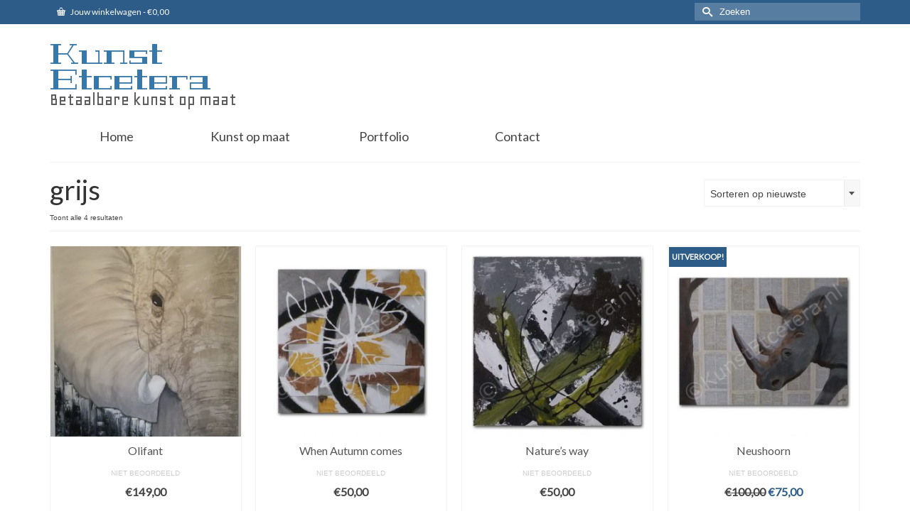

--- FILE ---
content_type: text/html; charset=UTF-8
request_url: http://www.kunstetcetera.nl/product-tag/grijs/
body_size: 11594
content:
<!DOCTYPE html>
<html class="no-js" lang="nl-NL" itemscope="itemscope" itemtype="https://schema.org/WebPage" >
<head>
  <meta charset="UTF-8">
  <meta name="viewport" content="width=device-width, initial-scale=1.0">
  <meta http-equiv="X-UA-Compatible" content="IE=edge">
  <title>grijs &#8211; Kunst Etcetera</title>
<meta name='robots' content='max-image-preview:large' />
<link rel='dns-prefetch' href='//fonts.googleapis.com' />
<link rel="alternate" type="application/rss+xml" title="Kunst Etcetera &raquo; feed" href="http://www.kunstetcetera.nl/feed/" />
<link rel="alternate" type="application/rss+xml" title="Kunst Etcetera &raquo; reactiesfeed" href="http://www.kunstetcetera.nl/comments/feed/" />
<link rel="alternate" type="application/rss+xml" title="Feed Kunst Etcetera &raquo; grijs Tag" href="http://www.kunstetcetera.nl/product-tag/grijs/feed/" />
<script type="text/javascript">
/* <![CDATA[ */
window._wpemojiSettings = {"baseUrl":"https:\/\/s.w.org\/images\/core\/emoji\/14.0.0\/72x72\/","ext":".png","svgUrl":"https:\/\/s.w.org\/images\/core\/emoji\/14.0.0\/svg\/","svgExt":".svg","source":{"concatemoji":"http:\/\/www.kunstetcetera.nl\/wp-includes\/js\/wp-emoji-release.min.js?ver=6.4.2"}};
/*! This file is auto-generated */
!function(i,n){var o,s,e;function c(e){try{var t={supportTests:e,timestamp:(new Date).valueOf()};sessionStorage.setItem(o,JSON.stringify(t))}catch(e){}}function p(e,t,n){e.clearRect(0,0,e.canvas.width,e.canvas.height),e.fillText(t,0,0);var t=new Uint32Array(e.getImageData(0,0,e.canvas.width,e.canvas.height).data),r=(e.clearRect(0,0,e.canvas.width,e.canvas.height),e.fillText(n,0,0),new Uint32Array(e.getImageData(0,0,e.canvas.width,e.canvas.height).data));return t.every(function(e,t){return e===r[t]})}function u(e,t,n){switch(t){case"flag":return n(e,"\ud83c\udff3\ufe0f\u200d\u26a7\ufe0f","\ud83c\udff3\ufe0f\u200b\u26a7\ufe0f")?!1:!n(e,"\ud83c\uddfa\ud83c\uddf3","\ud83c\uddfa\u200b\ud83c\uddf3")&&!n(e,"\ud83c\udff4\udb40\udc67\udb40\udc62\udb40\udc65\udb40\udc6e\udb40\udc67\udb40\udc7f","\ud83c\udff4\u200b\udb40\udc67\u200b\udb40\udc62\u200b\udb40\udc65\u200b\udb40\udc6e\u200b\udb40\udc67\u200b\udb40\udc7f");case"emoji":return!n(e,"\ud83e\udef1\ud83c\udffb\u200d\ud83e\udef2\ud83c\udfff","\ud83e\udef1\ud83c\udffb\u200b\ud83e\udef2\ud83c\udfff")}return!1}function f(e,t,n){var r="undefined"!=typeof WorkerGlobalScope&&self instanceof WorkerGlobalScope?new OffscreenCanvas(300,150):i.createElement("canvas"),a=r.getContext("2d",{willReadFrequently:!0}),o=(a.textBaseline="top",a.font="600 32px Arial",{});return e.forEach(function(e){o[e]=t(a,e,n)}),o}function t(e){var t=i.createElement("script");t.src=e,t.defer=!0,i.head.appendChild(t)}"undefined"!=typeof Promise&&(o="wpEmojiSettingsSupports",s=["flag","emoji"],n.supports={everything:!0,everythingExceptFlag:!0},e=new Promise(function(e){i.addEventListener("DOMContentLoaded",e,{once:!0})}),new Promise(function(t){var n=function(){try{var e=JSON.parse(sessionStorage.getItem(o));if("object"==typeof e&&"number"==typeof e.timestamp&&(new Date).valueOf()<e.timestamp+604800&&"object"==typeof e.supportTests)return e.supportTests}catch(e){}return null}();if(!n){if("undefined"!=typeof Worker&&"undefined"!=typeof OffscreenCanvas&&"undefined"!=typeof URL&&URL.createObjectURL&&"undefined"!=typeof Blob)try{var e="postMessage("+f.toString()+"("+[JSON.stringify(s),u.toString(),p.toString()].join(",")+"));",r=new Blob([e],{type:"text/javascript"}),a=new Worker(URL.createObjectURL(r),{name:"wpTestEmojiSupports"});return void(a.onmessage=function(e){c(n=e.data),a.terminate(),t(n)})}catch(e){}c(n=f(s,u,p))}t(n)}).then(function(e){for(var t in e)n.supports[t]=e[t],n.supports.everything=n.supports.everything&&n.supports[t],"flag"!==t&&(n.supports.everythingExceptFlag=n.supports.everythingExceptFlag&&n.supports[t]);n.supports.everythingExceptFlag=n.supports.everythingExceptFlag&&!n.supports.flag,n.DOMReady=!1,n.readyCallback=function(){n.DOMReady=!0}}).then(function(){return e}).then(function(){var e;n.supports.everything||(n.readyCallback(),(e=n.source||{}).concatemoji?t(e.concatemoji):e.wpemoji&&e.twemoji&&(t(e.twemoji),t(e.wpemoji)))}))}((window,document),window._wpemojiSettings);
/* ]]> */
</script>
<style id='wp-emoji-styles-inline-css' type='text/css'>

	img.wp-smiley, img.emoji {
		display: inline !important;
		border: none !important;
		box-shadow: none !important;
		height: 1em !important;
		width: 1em !important;
		margin: 0 0.07em !important;
		vertical-align: -0.1em !important;
		background: none !important;
		padding: 0 !important;
	}
</style>
<link rel='stylesheet' id='wp-block-library-css' href='http://www.kunstetcetera.nl/wp-includes/css/dist/block-library/style.min.css?ver=6.4.2' type='text/css' media='all' />
<style id='classic-theme-styles-inline-css' type='text/css'>
/*! This file is auto-generated */
.wp-block-button__link{color:#fff;background-color:#32373c;border-radius:9999px;box-shadow:none;text-decoration:none;padding:calc(.667em + 2px) calc(1.333em + 2px);font-size:1.125em}.wp-block-file__button{background:#32373c;color:#fff;text-decoration:none}
</style>
<style id='global-styles-inline-css' type='text/css'>
body{--wp--preset--color--black: #000;--wp--preset--color--cyan-bluish-gray: #abb8c3;--wp--preset--color--white: #fff;--wp--preset--color--pale-pink: #f78da7;--wp--preset--color--vivid-red: #cf2e2e;--wp--preset--color--luminous-vivid-orange: #ff6900;--wp--preset--color--luminous-vivid-amber: #fcb900;--wp--preset--color--light-green-cyan: #7bdcb5;--wp--preset--color--vivid-green-cyan: #00d084;--wp--preset--color--pale-cyan-blue: #8ed1fc;--wp--preset--color--vivid-cyan-blue: #0693e3;--wp--preset--color--vivid-purple: #9b51e0;--wp--preset--color--virtue-primary: #2d5c88;--wp--preset--color--virtue-primary-light: #6c8dab;--wp--preset--color--very-light-gray: #eee;--wp--preset--color--very-dark-gray: #444;--wp--preset--gradient--vivid-cyan-blue-to-vivid-purple: linear-gradient(135deg,rgba(6,147,227,1) 0%,rgb(155,81,224) 100%);--wp--preset--gradient--light-green-cyan-to-vivid-green-cyan: linear-gradient(135deg,rgb(122,220,180) 0%,rgb(0,208,130) 100%);--wp--preset--gradient--luminous-vivid-amber-to-luminous-vivid-orange: linear-gradient(135deg,rgba(252,185,0,1) 0%,rgba(255,105,0,1) 100%);--wp--preset--gradient--luminous-vivid-orange-to-vivid-red: linear-gradient(135deg,rgba(255,105,0,1) 0%,rgb(207,46,46) 100%);--wp--preset--gradient--very-light-gray-to-cyan-bluish-gray: linear-gradient(135deg,rgb(238,238,238) 0%,rgb(169,184,195) 100%);--wp--preset--gradient--cool-to-warm-spectrum: linear-gradient(135deg,rgb(74,234,220) 0%,rgb(151,120,209) 20%,rgb(207,42,186) 40%,rgb(238,44,130) 60%,rgb(251,105,98) 80%,rgb(254,248,76) 100%);--wp--preset--gradient--blush-light-purple: linear-gradient(135deg,rgb(255,206,236) 0%,rgb(152,150,240) 100%);--wp--preset--gradient--blush-bordeaux: linear-gradient(135deg,rgb(254,205,165) 0%,rgb(254,45,45) 50%,rgb(107,0,62) 100%);--wp--preset--gradient--luminous-dusk: linear-gradient(135deg,rgb(255,203,112) 0%,rgb(199,81,192) 50%,rgb(65,88,208) 100%);--wp--preset--gradient--pale-ocean: linear-gradient(135deg,rgb(255,245,203) 0%,rgb(182,227,212) 50%,rgb(51,167,181) 100%);--wp--preset--gradient--electric-grass: linear-gradient(135deg,rgb(202,248,128) 0%,rgb(113,206,126) 100%);--wp--preset--gradient--midnight: linear-gradient(135deg,rgb(2,3,129) 0%,rgb(40,116,252) 100%);--wp--preset--font-size--small: 13px;--wp--preset--font-size--medium: 20px;--wp--preset--font-size--large: 36px;--wp--preset--font-size--x-large: 42px;--wp--preset--font-family--inter: "Inter", sans-serif;--wp--preset--font-family--cardo: Cardo;--wp--preset--spacing--20: 0.44rem;--wp--preset--spacing--30: 0.67rem;--wp--preset--spacing--40: 1rem;--wp--preset--spacing--50: 1.5rem;--wp--preset--spacing--60: 2.25rem;--wp--preset--spacing--70: 3.38rem;--wp--preset--spacing--80: 5.06rem;--wp--preset--shadow--natural: 6px 6px 9px rgba(0, 0, 0, 0.2);--wp--preset--shadow--deep: 12px 12px 50px rgba(0, 0, 0, 0.4);--wp--preset--shadow--sharp: 6px 6px 0px rgba(0, 0, 0, 0.2);--wp--preset--shadow--outlined: 6px 6px 0px -3px rgba(255, 255, 255, 1), 6px 6px rgba(0, 0, 0, 1);--wp--preset--shadow--crisp: 6px 6px 0px rgba(0, 0, 0, 1);}:where(.is-layout-flex){gap: 0.5em;}:where(.is-layout-grid){gap: 0.5em;}body .is-layout-flow > .alignleft{float: left;margin-inline-start: 0;margin-inline-end: 2em;}body .is-layout-flow > .alignright{float: right;margin-inline-start: 2em;margin-inline-end: 0;}body .is-layout-flow > .aligncenter{margin-left: auto !important;margin-right: auto !important;}body .is-layout-constrained > .alignleft{float: left;margin-inline-start: 0;margin-inline-end: 2em;}body .is-layout-constrained > .alignright{float: right;margin-inline-start: 2em;margin-inline-end: 0;}body .is-layout-constrained > .aligncenter{margin-left: auto !important;margin-right: auto !important;}body .is-layout-constrained > :where(:not(.alignleft):not(.alignright):not(.alignfull)){max-width: var(--wp--style--global--content-size);margin-left: auto !important;margin-right: auto !important;}body .is-layout-constrained > .alignwide{max-width: var(--wp--style--global--wide-size);}body .is-layout-flex{display: flex;}body .is-layout-flex{flex-wrap: wrap;align-items: center;}body .is-layout-flex > *{margin: 0;}body .is-layout-grid{display: grid;}body .is-layout-grid > *{margin: 0;}:where(.wp-block-columns.is-layout-flex){gap: 2em;}:where(.wp-block-columns.is-layout-grid){gap: 2em;}:where(.wp-block-post-template.is-layout-flex){gap: 1.25em;}:where(.wp-block-post-template.is-layout-grid){gap: 1.25em;}.has-black-color{color: var(--wp--preset--color--black) !important;}.has-cyan-bluish-gray-color{color: var(--wp--preset--color--cyan-bluish-gray) !important;}.has-white-color{color: var(--wp--preset--color--white) !important;}.has-pale-pink-color{color: var(--wp--preset--color--pale-pink) !important;}.has-vivid-red-color{color: var(--wp--preset--color--vivid-red) !important;}.has-luminous-vivid-orange-color{color: var(--wp--preset--color--luminous-vivid-orange) !important;}.has-luminous-vivid-amber-color{color: var(--wp--preset--color--luminous-vivid-amber) !important;}.has-light-green-cyan-color{color: var(--wp--preset--color--light-green-cyan) !important;}.has-vivid-green-cyan-color{color: var(--wp--preset--color--vivid-green-cyan) !important;}.has-pale-cyan-blue-color{color: var(--wp--preset--color--pale-cyan-blue) !important;}.has-vivid-cyan-blue-color{color: var(--wp--preset--color--vivid-cyan-blue) !important;}.has-vivid-purple-color{color: var(--wp--preset--color--vivid-purple) !important;}.has-black-background-color{background-color: var(--wp--preset--color--black) !important;}.has-cyan-bluish-gray-background-color{background-color: var(--wp--preset--color--cyan-bluish-gray) !important;}.has-white-background-color{background-color: var(--wp--preset--color--white) !important;}.has-pale-pink-background-color{background-color: var(--wp--preset--color--pale-pink) !important;}.has-vivid-red-background-color{background-color: var(--wp--preset--color--vivid-red) !important;}.has-luminous-vivid-orange-background-color{background-color: var(--wp--preset--color--luminous-vivid-orange) !important;}.has-luminous-vivid-amber-background-color{background-color: var(--wp--preset--color--luminous-vivid-amber) !important;}.has-light-green-cyan-background-color{background-color: var(--wp--preset--color--light-green-cyan) !important;}.has-vivid-green-cyan-background-color{background-color: var(--wp--preset--color--vivid-green-cyan) !important;}.has-pale-cyan-blue-background-color{background-color: var(--wp--preset--color--pale-cyan-blue) !important;}.has-vivid-cyan-blue-background-color{background-color: var(--wp--preset--color--vivid-cyan-blue) !important;}.has-vivid-purple-background-color{background-color: var(--wp--preset--color--vivid-purple) !important;}.has-black-border-color{border-color: var(--wp--preset--color--black) !important;}.has-cyan-bluish-gray-border-color{border-color: var(--wp--preset--color--cyan-bluish-gray) !important;}.has-white-border-color{border-color: var(--wp--preset--color--white) !important;}.has-pale-pink-border-color{border-color: var(--wp--preset--color--pale-pink) !important;}.has-vivid-red-border-color{border-color: var(--wp--preset--color--vivid-red) !important;}.has-luminous-vivid-orange-border-color{border-color: var(--wp--preset--color--luminous-vivid-orange) !important;}.has-luminous-vivid-amber-border-color{border-color: var(--wp--preset--color--luminous-vivid-amber) !important;}.has-light-green-cyan-border-color{border-color: var(--wp--preset--color--light-green-cyan) !important;}.has-vivid-green-cyan-border-color{border-color: var(--wp--preset--color--vivid-green-cyan) !important;}.has-pale-cyan-blue-border-color{border-color: var(--wp--preset--color--pale-cyan-blue) !important;}.has-vivid-cyan-blue-border-color{border-color: var(--wp--preset--color--vivid-cyan-blue) !important;}.has-vivid-purple-border-color{border-color: var(--wp--preset--color--vivid-purple) !important;}.has-vivid-cyan-blue-to-vivid-purple-gradient-background{background: var(--wp--preset--gradient--vivid-cyan-blue-to-vivid-purple) !important;}.has-light-green-cyan-to-vivid-green-cyan-gradient-background{background: var(--wp--preset--gradient--light-green-cyan-to-vivid-green-cyan) !important;}.has-luminous-vivid-amber-to-luminous-vivid-orange-gradient-background{background: var(--wp--preset--gradient--luminous-vivid-amber-to-luminous-vivid-orange) !important;}.has-luminous-vivid-orange-to-vivid-red-gradient-background{background: var(--wp--preset--gradient--luminous-vivid-orange-to-vivid-red) !important;}.has-very-light-gray-to-cyan-bluish-gray-gradient-background{background: var(--wp--preset--gradient--very-light-gray-to-cyan-bluish-gray) !important;}.has-cool-to-warm-spectrum-gradient-background{background: var(--wp--preset--gradient--cool-to-warm-spectrum) !important;}.has-blush-light-purple-gradient-background{background: var(--wp--preset--gradient--blush-light-purple) !important;}.has-blush-bordeaux-gradient-background{background: var(--wp--preset--gradient--blush-bordeaux) !important;}.has-luminous-dusk-gradient-background{background: var(--wp--preset--gradient--luminous-dusk) !important;}.has-pale-ocean-gradient-background{background: var(--wp--preset--gradient--pale-ocean) !important;}.has-electric-grass-gradient-background{background: var(--wp--preset--gradient--electric-grass) !important;}.has-midnight-gradient-background{background: var(--wp--preset--gradient--midnight) !important;}.has-small-font-size{font-size: var(--wp--preset--font-size--small) !important;}.has-medium-font-size{font-size: var(--wp--preset--font-size--medium) !important;}.has-large-font-size{font-size: var(--wp--preset--font-size--large) !important;}.has-x-large-font-size{font-size: var(--wp--preset--font-size--x-large) !important;}
.wp-block-navigation a:where(:not(.wp-element-button)){color: inherit;}
:where(.wp-block-post-template.is-layout-flex){gap: 1.25em;}:where(.wp-block-post-template.is-layout-grid){gap: 1.25em;}
:where(.wp-block-columns.is-layout-flex){gap: 2em;}:where(.wp-block-columns.is-layout-grid){gap: 2em;}
.wp-block-pullquote{font-size: 1.5em;line-height: 1.6;}
</style>
<style id='woocommerce-inline-inline-css' type='text/css'>
.woocommerce form .form-row .required { visibility: visible; }
</style>
<link rel='stylesheet' id='kadence_slider_css-css' href='http://www.kunstetcetera.nl/wp-content/plugins/kadence-slider/css/ksp.css?ver=2.3.6' type='text/css' media='all' />
<link rel='stylesheet' id='virtue_main-css' href='http://www.kunstetcetera.nl/wp-content/themes/virtue_premium/assets/css/virtue.css?ver=4.10.3' type='text/css' media='all' />
<link rel='stylesheet' id='virtue_print-css' href='http://www.kunstetcetera.nl/wp-content/themes/virtue_premium/assets/css/virtue_print.css?ver=4.10.3' type='text/css' media='print' />
<link rel='stylesheet' id='virtue_woo-css' href='http://www.kunstetcetera.nl/wp-content/themes/virtue_premium/assets/css/virtue-woocommerce.css?ver=4.10.3' type='text/css' media='all' />
<link rel='stylesheet' id='virtue_so_pb-css' href='http://www.kunstetcetera.nl/wp-content/themes/virtue_premium/assets/css/virtue-so-page-builder.css?ver=4.10.3' type='text/css' media='all' />
<link rel='stylesheet' id='virtue_icons-css' href='http://www.kunstetcetera.nl/wp-content/themes/virtue_premium/assets/css/virtue_icons.css?ver=4.10.3' type='text/css' media='all' />
<link rel='stylesheet' id='virtue_skin-css' href='http://www.kunstetcetera.nl/wp-content/themes/virtue_premium/assets/css/skins/default.css?ver=4.10.3' type='text/css' media='all' />
<link rel='stylesheet' id='redux-google-fonts-virtue_premium-css' href='http://fonts.googleapis.com/css?family=Geostar+Fill%3A400%7CGeo%3A400%7CLato%3A400&#038;subset=latin&#038;ver=6.4.2' type='text/css' media='all' />
<link rel='stylesheet' id='redux-google-fonts-kadence_slider-css' href='http://fonts.googleapis.com/css?family=Raleway%3A800%2C600%2C400%2C300%2C200&#038;ver=6.4.2' type='text/css' media='all' />
<script type="text/javascript" src="http://www.kunstetcetera.nl/wp-includes/js/jquery/jquery.min.js?ver=3.7.1" id="jquery-core-js"></script>
<script type="text/javascript" src="http://www.kunstetcetera.nl/wp-includes/js/jquery/jquery-migrate.min.js?ver=3.4.1" id="jquery-migrate-js"></script>
<script type="text/javascript" src="http://www.kunstetcetera.nl/wp-content/plugins/woocommerce/assets/js/jquery-blockui/jquery.blockUI.min.js?ver=2.7.0-wc.9.1.2" id="jquery-blockui-js" defer="defer" data-wp-strategy="defer"></script>
<script type="text/javascript" id="wc-add-to-cart-js-extra">
/* <![CDATA[ */
var wc_add_to_cart_params = {"ajax_url":"\/wp-admin\/admin-ajax.php","wc_ajax_url":"\/?wc-ajax=%%endpoint%%","i18n_view_cart":"Bekijk winkelwagen","cart_url":"http:\/\/www.kunstetcetera.nl\/cart\/","is_cart":"","cart_redirect_after_add":"yes"};
/* ]]> */
</script>
<script type="text/javascript" src="http://www.kunstetcetera.nl/wp-content/plugins/woocommerce/assets/js/frontend/add-to-cart.min.js?ver=9.1.2" id="wc-add-to-cart-js" defer="defer" data-wp-strategy="defer"></script>
<script type="text/javascript" src="http://www.kunstetcetera.nl/wp-content/plugins/woocommerce/assets/js/js-cookie/js.cookie.min.js?ver=2.1.4-wc.9.1.2" id="js-cookie-js" defer="defer" data-wp-strategy="defer"></script>
<script type="text/javascript" id="woocommerce-js-extra">
/* <![CDATA[ */
var woocommerce_params = {"ajax_url":"\/wp-admin\/admin-ajax.php","wc_ajax_url":"\/?wc-ajax=%%endpoint%%"};
/* ]]> */
</script>
<script type="text/javascript" src="http://www.kunstetcetera.nl/wp-content/plugins/woocommerce/assets/js/frontend/woocommerce.min.js?ver=9.1.2" id="woocommerce-js" defer="defer" data-wp-strategy="defer"></script>
<!--[if lt IE 9]>
<script type="text/javascript" src="http://www.kunstetcetera.nl/wp-content/themes/virtue_premium/assets/js/vendor/respond.min.js?ver=6.4.2" id="virtue-respond-js"></script>
<![endif]-->
<link rel="https://api.w.org/" href="http://www.kunstetcetera.nl/wp-json/" /><link rel="alternate" type="application/json" href="http://www.kunstetcetera.nl/wp-json/wp/v2/product_tag/21" /><link rel="EditURI" type="application/rsd+xml" title="RSD" href="http://www.kunstetcetera.nl/xmlrpc.php?rsd" />

<style type="text/css" id="kt-custom-css">#logo {padding-top:25px;}#logo {padding-bottom:10px;}#logo {margin-left:0px;}#logo {margin-right:0px;}#nav-main, .nav-main {margin-top:40px;}#nav-main, .nav-main  {margin-bottom:10px;}.headerfont, .tp-caption, .yith-wcan-list li, .yith-wcan .yith-wcan-reset-navigation, ul.yith-wcan-label li a, .price {font-family:Lato;} 
  .topbarmenu ul li {font-family:Lato;}
  #kadbreadcrumbs {font-family:;}@media (max-width: 991px) {.topbarmenu ul.sf-menu {display: none;} } @media only screen and (device-width: 768px) {.topbarmenu ul.sf-menu {display: none;} } @media (max-width: 768px) {#topbar-search form {display: none;}}input[type=number]::-webkit-inner-spin-button, input[type=number]::-webkit-outer-spin-button { -webkit-appearance: none; margin: 0; } input[type=number] {-moz-appearance: textfield;}.quantity input::-webkit-outer-spin-button,.quantity input::-webkit-inner-spin-button {display: none;}.portfolionav {padding: 10px 0 10px;}.woocommerce-ordering {margin: 16px 0 0;}.product_item .product_details h5 {text-transform: none;}.product_item .product_details h5 {min-height:40px;}#nav-second ul.sf-menu>li {width:16.5%;}.kad-header-style-two .nav-main ul.sf-menu > li {width: 33.333333%;}[class*="wp-image"] {-webkit-box-shadow: none;-moz-box-shadow: none;box-shadow: none;border:none;}[class*="wp-image"]:hover {-webkit-box-shadow: none;-moz-box-shadow: none;box-shadow: none;border:none;} .light-dropshaddow {-moz-box-shadow: none;-webkit-box-shadow: none;box-shadow: none;}.entry-content p { margin-bottom:16px;}</style>	<noscript><style>.woocommerce-product-gallery{ opacity: 1 !important; }</style></noscript>
	<style id='wp-fonts-local' type='text/css'>
@font-face{font-family:Inter;font-style:normal;font-weight:300 900;font-display:fallback;src:url('http://www.kunstetcetera.nl/wp-content/plugins/woocommerce/assets/fonts/Inter-VariableFont_slnt,wght.woff2') format('woff2');font-stretch:normal;}
@font-face{font-family:Cardo;font-style:normal;font-weight:400;font-display:fallback;src:url('http://www.kunstetcetera.nl/wp-content/plugins/woocommerce/assets/fonts/cardo_normal_400.woff2') format('woff2');}
</style>
<style type="text/css" title="dynamic-css" class="options-output">header #logo a.brand,.logofont{font-family:"Geostar Fill";line-height:35px;font-weight:400;font-style:normal;color:#3678aa;font-size:40px;}.kad_tagline{font-family:Geo;line-height:20px;font-weight:400;font-style:normal;color:#5b5b5b;font-size:26px;}.product_item .product_details h5{font-family:Lato;line-height:20px;font-weight:normal;font-style:700;font-size:16px;}h1{font-family:Lato;line-height:40px;font-weight:normal;font-style:400;font-size:38px;}h2{font-family:Lato;line-height:40px;font-weight:normal;font-style:400;font-size:32px;}h3{font-family:Lato;line-height:40px;font-weight:normal;font-style:400;font-size:28px;}h4{font-family:Lato;line-height:40px;font-weight:normal;font-style:400;font-size:24px;}h5{font-family:Lato;line-height:24px;font-weight:normal;font-style:normal;font-size:18px;}body{line-height:20px;font-style:400;font-size:14px;}#nav-main ul.sf-menu a, .nav-main ul.sf-menu a{font-family:Lato;line-height:18px;font-weight:400;font-style:normal;font-size:12px;}#nav-second ul.sf-menu a{font-family:Lato;line-height:22px;font-weight:400;font-style:normal;font-size:18px;}#nav-main ul.sf-menu ul li a, #nav-second ul.sf-menu ul li a, .nav-main ul.sf-menu ul li a{line-height:inherit;font-size:12px;}.kad-nav-inner .kad-mnav, .kad-mobile-nav .kad-nav-inner li a,.nav-trigger-case{font-family:Lato;line-height:20px;font-weight:400;font-style:normal;font-size:16px;}</style></head>
<body class="archive tax-product_tag term-grijs term-21 wp-embed-responsive theme-virtue_premium woocommerce woocommerce-page woocommerce-no-js notsticky virtue-skin-default wide" data-smooth-scrolling="0" data-smooth-scrolling-hide="0" data-jsselect="1" data-product-tab-scroll="0" data-animate="1" data-sticky="0" >
		<div id="wrapper" class="container">
	<!--[if lt IE 8]><div class="alert"> You are using an outdated browser. Please upgrade your browser to improve your experience.</div><![endif]-->
	<header id="kad-banner" class="banner headerclass kt-not-mobile-sticky " data-header-shrink="0" data-mobile-sticky="0" data-menu-stick="0">
<div id="topbar" class="topclass">
	<div class="container">
		<div class="row">
			<div class="col-md-6 col-sm-6 kad-topbar-left">
				<div class="topbarmenu clearfix">
												<ul class="kad-cart-total">
									<li>
										<a class="cart-contents" href="http://www.kunstetcetera.nl/cart/" title="Bekijk uw winkelwagen">
											<i class="icon-basket" style="padding-right:5px;"></i> 
											Jouw winkelwagen 
											<span class="kad-cart-dash">-</span>
											<span class="woocommerce-Price-amount amount"><bdi><span class="woocommerce-Price-currencySymbol">&euro;</span>0,00</bdi></span>										</a>
									</li>
								</ul>
											</div>
			</div><!-- close col-md-6 -->
			<div class="col-md-6 col-sm-6 kad-topbar-right">
				<div id="topbar-search" class="topbar-widget">
					<form role="search" method="get" class="form-search" action="http://www.kunstetcetera.nl/">
	<label>
		<span class="screen-reader-text">Zoek naar:</span>
		<input type="text" value="" name="s" class="search-query" placeholder="Zoeken">
	</label>
	<button type="submit" class="search-icon" aria-label="Submit Search"><i class="icon-search"></i></button>
</form>
				</div>
			</div> <!-- close col-md-6-->
		</div> <!-- Close Row -->
			</div> <!-- Close Container -->
</div>	<div class="container">
		<div class="row">
			<div class="col-md-4 clearfix kad-header-left">
				<div id="logo" class="logocase">
					<a class="brand logofont" href="http://www.kunstetcetera.nl/" title="Kunst Etcetera">
						Kunst Etcetera					</a>
										<p class="kad_tagline belowlogo-text">Betaalbare kunst op maat</p>
								</div> <!-- Close #logo -->
			</div><!-- close kad-header-left -->
						<div class="col-md-8 kad-header-right">
						</div> <!-- Close kad-header-right -->       
		</div> <!-- Close Row -->
						<div id="mobile-nav-trigger" class="nav-trigger mobile-nav-trigger-id">
					<button class="nav-trigger-case collapsed mobileclass" title="Menu" aria-label="Menu" data-toggle="collapse" rel="nofollow" data-target=".mobile_menu_collapse">
						<span class="kad-navbtn clearfix">
							<i class="icon-menu"></i>
						</span>
						<span class="kad-menu-name">
							Menu						</span>
					</button>
				</div>
				<div id="kad-mobile-nav" class="kad-mobile-nav id-kad-mobile-nav">
					<div class="kad-nav-inner mobileclass">
						<div id="mobile_menu_collapse" class="kad-nav-collapse collapse mobile_menu_collapse">
							<ul id="menu-hoofdmenu" class="kad-mnav"><li  class=" menu-item-19 menu-item menu-home"><a href="http://www.kunstetcetera.nl/"><span>Home</span></a></li>
<li  class=" menu-item-33 menu-item menu-kunst-op-maat"><a href="http://www.kunstetcetera.nl/kunst-op-maat/"><span>Kunst op maat</span></a></li>
<li  class=" menu-item-65 menu-item menu-portfolio"><a href="http://www.kunstetcetera.nl/portfolio/"><span>Portfolio</span></a></li>
<li  class=" menu-item-20 menu-item menu-contact"><a href="http://www.kunstetcetera.nl/contact/"><span>Contact</span></a></li>
</ul>						</div>
					</div>
				</div>   
					</div> <!-- Close Container -->
			<div id="cat_nav" class="navclass">
			<div class="container">
				<nav id="nav-second" class="clearfix">
					<ul id="menu-hoofdmenu-1" class="sf-menu"><li  class=" menu-item-19 menu-item menu-home"><a href="http://www.kunstetcetera.nl/"><span>Home</span></a></li>
<li  class=" menu-item-33 menu-item menu-kunst-op-maat"><a href="http://www.kunstetcetera.nl/kunst-op-maat/"><span>Kunst op maat</span></a></li>
<li  class=" menu-item-65 menu-item menu-portfolio"><a href="http://www.kunstetcetera.nl/portfolio/"><span>Portfolio</span></a></li>
<li  class=" menu-item-20 menu-item menu-contact"><a href="http://www.kunstetcetera.nl/contact/"><span>Contact</span></a></li>
</ul>				</nav>
			</div><!--close container-->
		</div><!--close navclass-->
		</header>
	<div class="wrap clearfix contentclass hfeed" role="document">

				<div id="pageheader" class="titleclass">
		<div class="container woo-titleclass-container">
			<div class="page-header">
				<div class="row">
					<div class="col-md-6 col-sm-6 woo-archive-pg-title">
								<h1 class="page-title">grijs</h1>
		<p class="woocommerce-result-count">
	Toont alle 4 resultaten</p>
					</div>
					<div class="col-md-6 col-sm-6 woo-archive-pg-order">
						<form class="woocommerce-ordering" method="get">
	<select name="orderby" class="orderby" aria-label="Winkelbestelling">
					<option value="popularity" >Sorteer op populariteit</option>
					<option value="rating" >Op gemiddelde waardering sorteren</option>
					<option value="date"  selected='selected'>Sorteren op nieuwste</option>
					<option value="price" >Sorteer op prijs: laag naar hoog</option>
					<option value="price-desc" >Sorteer op prijs: hoog naar laag</option>
			</select>
	<input type="hidden" name="paged" value="1" />
	</form>
					</div>
				</div>
			</div>
		</div>
	</div>
	<div id="content" class="container"><div class="row"><div class="main col-md-12" role="main">		<div class="clearfix">
				</div>

		<div class="woocommerce-notices-wrapper"></div><div id="product_wrapper4" class="products kad_product_wrapper rowtight shopcolumn4 shopfullwidth init-isotope-intrinsic  reinit-isotope" data-fade-in="1"   data-iso-selector=".kad_product" data-iso-style="fitRows" data-iso-filter="true"><div class="product type-product post-197 status-publish first instock product_cat-dieren product_tag-afrika product_tag-dier product_tag-grijs product_tag-olifant product_tag-textuur has-post-thumbnail sold-individually shipping-taxable purchasable product-type-simple tcol-md-3 tcol-sm-4 tcol-xs-6 tcol-ss-12 dieren kad_product">
		<div class="hidetheaction grid_item product_item clearfix kad_product_fade_in kt_item_fade_in"><a href="http://www.kunstetcetera.nl/product/olifant/" class="product_item_link product_img_link"><div class="kad-product-noflipper kt-product-intrinsic" style="padding-bottom:100%;"><img src="http://www.kunstetcetera.nl/wp-content/uploads/2019/05/IMG_20190116_162345-300x300.jpg" srcset="http://www.kunstetcetera.nl/wp-content/uploads/2019/05/IMG_20190116_162345-scaled-300x300.jpg 300w, http://www.kunstetcetera.nl/wp-content/uploads/2019/05/IMG_20190116_162345-150x150.jpg 150w, http://www.kunstetcetera.nl/wp-content/uploads/2019/05/IMG_20190116_162345-180x180.jpg 180w, http://www.kunstetcetera.nl/wp-content/uploads/2019/05/IMG_20190116_162345-scaled-600x600.jpg 600w, http://www.kunstetcetera.nl/wp-content/uploads/2019/05/IMG_20190116_162345-scaled-538x538.jpg 538w, http://www.kunstetcetera.nl/wp-content/uploads/2019/05/IMG_20190116_162345-scaled-269x269.jpg 269w, http://www.kunstetcetera.nl/wp-content/uploads/2019/05/IMG_20190116_162345-scaled-912x912.jpg 912w, http://www.kunstetcetera.nl/wp-content/uploads/2019/05/IMG_20190116_162345-scaled-456x456.jpg 456w, http://www.kunstetcetera.nl/wp-content/uploads/2019/05/IMG_20190116_162345-scaled-732x732.jpg 732w, http://www.kunstetcetera.nl/wp-content/uploads/2019/05/IMG_20190116_162345-scaled-366x366.jpg 366w" sizes="(max-width: 300px) 100vw, 300px"  alt="Olifant" width="300" height="300" class="attachment-shop_catalog size-300x300 wp-post-image"></div></a><div class="details_product_item"><div class="product_details"><a href="http://www.kunstetcetera.nl/product/olifant/" class="product_item_link product_title_link"><h5>Olifant</h5></a><div class="product_excerpt"><p><strong>Titel:</strong> Olifant<br />
<strong>Jaar:</strong> 2018<br />
<strong>Afmetingen:</strong> 60 x 80 cm (b x h)<br />
<strong>Materialen:</strong> Canvas, acrylverf</p>
</div></div><span class="notrated">niet beoordeeld</span>
	<span class="price"><span class="woocommerce-Price-amount amount"><bdi><span class="woocommerce-Price-currencySymbol">&euro;</span>149,00</bdi></span></span>
<a href="?add-to-cart=197" aria-describedby="woocommerce_loop_add_to_cart_link_describedby_197" data-quantity="1" class="button product_type_simple add_to_cart_button ajax_add_to_cart kad-btn headerfont kad_add_to_cart" data-product_id="197" data-product_sku="" aria-label="Toevoegen aan winkelwagen: &ldquo;Olifant&ldquo;" rel="nofollow">Toevoegen aan winkelwagen</a><span id="woocommerce_loop_add_to_cart_link_describedby_197" class="screen-reader-text">
	</span>
</div></div></div>
<div class="product type-product post-142 status-publish instock product_cat-abstract product_tag-blad product_tag-bladeren product_tag-bruin product_tag-geel product_tag-grijs product_tag-herfst product_tag-seizoen has-post-thumbnail sold-individually shipping-taxable purchasable product-type-simple tcol-md-3 tcol-sm-4 tcol-xs-6 tcol-ss-12 abstract kad_product">
		<div class="hidetheaction grid_item product_item clearfix kad_product_fade_in kt_item_fade_in"><a href="http://www.kunstetcetera.nl/product/when-autumn-comes/" class="product_item_link product_img_link"><div class="kad-product-noflipper kt-product-intrinsic" style="padding-bottom:100%;"><img src="http://www.kunstetcetera.nl/wp-content/uploads/2015/04/When-autumn-comes-300x300.jpg" srcset="http://www.kunstetcetera.nl/wp-content/uploads/2015/04/When-autumn-comes-300x300.jpg 300w, http://www.kunstetcetera.nl/wp-content/uploads/2015/04/When-autumn-comes-150x150.jpg 150w, http://www.kunstetcetera.nl/wp-content/uploads/2015/04/When-autumn-comes-180x180.jpg 180w, http://www.kunstetcetera.nl/wp-content/uploads/2015/04/When-autumn-comes-456x456.jpg 456w, http://www.kunstetcetera.nl/wp-content/uploads/2015/04/When-autumn-comes-520x520.jpg 520w, http://www.kunstetcetera.nl/wp-content/uploads/2015/04/When-autumn-comes-260x260.jpg 260w, http://www.kunstetcetera.nl/wp-content/uploads/2015/04/When-autumn-comes.jpg 567w" sizes="(max-width: 300px) 100vw, 300px"  alt="When Autumn comes" width="300" height="300" class="attachment-shop_catalog size-300x300 wp-post-image"></div></a><div class="details_product_item"><div class="product_details"><a href="http://www.kunstetcetera.nl/product/when-autumn-comes/" class="product_item_link product_title_link"><h5>When Autumn comes</h5></a><div class="product_excerpt"><p><strong>Titel:</strong> When Autumn comes<br />
<strong>Jaar:</strong> 2014<br />
<strong>Afmetingen:</strong> 50 x 50 cm<br />
<strong>Materialen:</strong> 3D-canvas, acrylverf</p>
<p>Abstract schilderij in herfsttinten met een witte bloemfiguur op de voorgrond.</p>
<p>&nbsp;</p>
</div></div><span class="notrated">niet beoordeeld</span>
	<span class="price"><span class="woocommerce-Price-amount amount"><bdi><span class="woocommerce-Price-currencySymbol">&euro;</span>50,00</bdi></span></span>
<a href="?add-to-cart=142" aria-describedby="woocommerce_loop_add_to_cart_link_describedby_142" data-quantity="1" class="button product_type_simple add_to_cart_button ajax_add_to_cart kad-btn headerfont kad_add_to_cart" data-product_id="142" data-product_sku="" aria-label="Toevoegen aan winkelwagen: &ldquo;When Autumn comes&ldquo;" rel="nofollow">Toevoegen aan winkelwagen</a><span id="woocommerce_loop_add_to_cart_link_describedby_142" class="screen-reader-text">
	</span>
</div></div></div>
<div class="product type-product post-140 status-publish instock product_cat-abstract product_tag-abstract product_tag-bruin product_tag-grijs product_tag-natuur has-post-thumbnail sold-individually shipping-taxable purchasable product-type-simple tcol-md-3 tcol-sm-4 tcol-xs-6 tcol-ss-12 abstract kad_product">
		<div class="hidetheaction grid_item product_item clearfix kad_product_fade_in kt_item_fade_in"><a href="http://www.kunstetcetera.nl/product/natures-way/" class="product_item_link product_img_link"><div class="kad-product-noflipper kt-product-intrinsic" style="padding-bottom:100%;"><img src="http://www.kunstetcetera.nl/wp-content/uploads/2015/04/Natures-way-300x300.jpg" srcset="http://www.kunstetcetera.nl/wp-content/uploads/2015/04/Natures-way-300x300.jpg 300w, http://www.kunstetcetera.nl/wp-content/uploads/2015/04/Natures-way-150x150.jpg 150w, http://www.kunstetcetera.nl/wp-content/uploads/2015/04/Natures-way-180x180.jpg 180w, http://www.kunstetcetera.nl/wp-content/uploads/2015/04/Natures-way-456x456.jpg 456w, http://www.kunstetcetera.nl/wp-content/uploads/2015/04/Natures-way-520x520.jpg 520w, http://www.kunstetcetera.nl/wp-content/uploads/2015/04/Natures-way-260x260.jpg 260w, http://www.kunstetcetera.nl/wp-content/uploads/2015/04/Natures-way.jpg 567w" sizes="(max-width: 300px) 100vw, 300px"  alt="Nature&#8217;s way" width="300" height="300" class="attachment-shop_catalog size-300x300 wp-post-image"></div></a><div class="details_product_item"><div class="product_details"><a href="http://www.kunstetcetera.nl/product/natures-way/" class="product_item_link product_title_link"><h5>Nature&#8217;s way</h5></a><div class="product_excerpt"><div class="">
<div class="pcbelow">
<p><strong>Titel:</strong> Nature&#8217;s way<br />
<strong>Jaar:</strong> 2015<br />
<strong>Afmetingen:</strong> 50 x 50 cm<br />
<strong>Materialen:</strong> 3D-canvas, acrylverf, decoratief zand</p>
<p>Abstract schilderij in natuurlijke tinten, op een achtergrond van grijze acrylverf vermengd met decoratief zand voor een ruwe, korrelige structuur.</p>
<p>&nbsp;</p>
</div>
</div>
</div></div><span class="notrated">niet beoordeeld</span>
	<span class="price"><span class="woocommerce-Price-amount amount"><bdi><span class="woocommerce-Price-currencySymbol">&euro;</span>50,00</bdi></span></span>
<a href="?add-to-cart=140" aria-describedby="woocommerce_loop_add_to_cart_link_describedby_140" data-quantity="1" class="button product_type_simple add_to_cart_button ajax_add_to_cart kad-btn headerfont kad_add_to_cart" data-product_id="140" data-product_sku="" aria-label="Toevoegen aan winkelwagen: &ldquo;Nature&#039;s way&ldquo;" rel="nofollow">Toevoegen aan winkelwagen</a><span id="woocommerce_loop_add_to_cart_link_describedby_140" class="screen-reader-text">
	</span>
</div></div></div>
<div class="product type-product post-106 status-publish last instock product_cat-dieren product_tag-afrika product_tag-bruin product_tag-dier product_tag-dieren product_tag-grijs product_tag-neushoorn has-post-thumbnail sale sold-individually shipping-taxable purchasable product-type-simple tcol-md-3 tcol-sm-4 tcol-xs-6 tcol-ss-12 dieren kad_product">
		<div class="hidetheaction grid_item product_item clearfix kad_product_fade_in kt_item_fade_in"><a href="http://www.kunstetcetera.nl/product/neushoorn/" class="product_item_link product_img_link"><span class="onsale bg_primary headerfont">Uitverkoop!</span><div class="kad-product-noflipper kt-product-intrinsic" style="padding-bottom:100%;"><img src="http://www.kunstetcetera.nl/wp-content/uploads/2015/04/Neushoorn1-300x300.jpg" srcset="http://www.kunstetcetera.nl/wp-content/uploads/2015/04/Neushoorn1-300x300.jpg 300w, http://www.kunstetcetera.nl/wp-content/uploads/2015/04/Neushoorn1-150x150.jpg 150w, http://www.kunstetcetera.nl/wp-content/uploads/2015/04/Neushoorn1-180x180.jpg 180w, http://www.kunstetcetera.nl/wp-content/uploads/2015/04/Neushoorn1-456x456.jpg 456w, http://www.kunstetcetera.nl/wp-content/uploads/2015/04/Neushoorn1-520x520.jpg 520w, http://www.kunstetcetera.nl/wp-content/uploads/2015/04/Neushoorn1-260x260.jpg 260w, http://www.kunstetcetera.nl/wp-content/uploads/2015/04/Neushoorn1.jpg 567w" sizes="(max-width: 300px) 100vw, 300px"  alt="Neushoorn" width="300" height="300" class="attachment-shop_catalog size-300x300 wp-post-image"></div></a><div class="details_product_item"><div class="product_details"><a href="http://www.kunstetcetera.nl/product/neushoorn/" class="product_item_link product_title_link"><h5>Neushoorn</h5></a><div class="product_excerpt"><p><strong>Titel:</strong> Neushoorn<br />
<strong>Jaar:</strong> 2015<br />
<strong>Afmetingen:</strong> 80 x 60 cm<br />
<strong>Materialen:</strong> canvas, acrylverf</p>
<p>Afbeelding van een neushoorn in natuurlijke grijs- en bruintinten.</p>
<p>&nbsp;</p>
</div></div><span class="notrated">niet beoordeeld</span>
	<span class="price"><del aria-hidden="true"><span class="woocommerce-Price-amount amount"><bdi><span class="woocommerce-Price-currencySymbol">&euro;</span>100,00</bdi></span></del> <span class="screen-reader-text">Oorspronkelijke prijs was: &euro;100,00.</span><ins aria-hidden="true"><span class="woocommerce-Price-amount amount"><bdi><span class="woocommerce-Price-currencySymbol">&euro;</span>75,00</bdi></span></ins><span class="screen-reader-text">Huidige prijs is: &euro;75,00.</span></span>
<a href="?add-to-cart=106" aria-describedby="woocommerce_loop_add_to_cart_link_describedby_106" data-quantity="1" class="button product_type_simple add_to_cart_button ajax_add_to_cart kad-btn headerfont kad_add_to_cart" data-product_id="106" data-product_sku="" aria-label="Toevoegen aan winkelwagen: &ldquo;Neushoorn&ldquo;" rel="nofollow">Toevoegen aan winkelwagen</a><span id="woocommerce_loop_add_to_cart_link_describedby_106" class="screen-reader-text">
	</span>
</div></div></div>
</div>
<div class="scroller-status"><div class="loader-ellips infinite-scroll-request"><span class="loader-ellips__dot"></span><span class="loader-ellips__dot"></span><span class="loader-ellips__dot"></span><span class="loader-ellips__dot"></span></div></div></div>			</div><!-- /.row-->
					</div><!-- /.content -->
	</div><!-- /.wrap -->
<footer id="containerfooter" class="footerclass">
  <div class="container">
  	<div class="row">
  		 
					<div class="col-md-3 col-sm-6 footercol1">
					<div class="widget-1 widget-first footer-widget widget"><aside id="widget_kadence_contact-2" class="widget_kadence_contact"><h3>Contactgegevens:</h3>    <div class="vcard">
      
      <h5 class="vcard-company"><i class="icon-office"></i>Kunst Etcetera</h5>                              <p><a class="email" href="mailto:i&#110;&#102;o&#64;&#107;&#117;&#110;ste&#116;&#99;e&#116;era&#46;n&#108;"><i class="icon-envelope"></i>info&#64;&#107;&#117;n&#115;t&#101;t&#99;&#101;&#116;&#101;&#114;&#97;.nl</a></p>     </div>
      </aside></div>					</div> 
            					 
					<div class="col-md-3 col-sm-6 footercol2">
					<div class="widget-1 widget-first footer-widget widget"><aside id="widget_kadence_social-2" class="widget_kadence_social"><h3>Social Media</h3>	<div class="virtue_social_widget clearfix">
					<a href="http://www.facebook.com/kunstetcetera" aria-label="Facebook" class="facebook_link" rel="noopener" title="Facebook" target="_blank" data-toggle="tooltip" data-placement="top" data-original-title="Facebook">
				<i class="icon-facebook"></i>
			</a>
						<a href="https://twitter.com/KunstEtcetera" aria-label="Twitter" class="twitter_link" rel="noopener" title="Twitter" target="_blank" data-toggle="tooltip" data-placement="top" data-original-title="Twitter">
				<i class="icon-twitter"></i>
			</a>
						<a href="https://www.pinterest.com/KunstEtcetera/" aria-label="Pinterest" class="pinterest_link" rel="noopener" title="Pinterest" target="_blank" data-toggle="tooltip" data-placement="top" data-original-title="Pinterest">
				<i class="icon-pinterest"></i>
			</a>
				</div>
	</aside></div>					</div> 
		        		        						            </div> <!-- Row -->
                </div>
        <div class="footerbase">
        	<div class="container">
        		<div class="footercredits clearfix">
    		
		    		<div class="footernav clearfix"><ul id="menu-footer-menu" class="footermenu"><li  class=" menu-item-25 menu-item menu-algemene-voorwaarden"><a href="http://www.kunstetcetera.nl/algemene-voorwaarden/"><span>Algemene voorwaarden</span></a></li>
<li  class=" menu-item-26 menu-item menu-afhalen-of-verzenden"><a href="http://www.kunstetcetera.nl/afhalen-of-verzenden/"><span>Afhalen of verzenden</span></a></li>
</ul></div>		        	<p>&copy; 2026 Kunst Etcetera      |     <a href="http://www.mooionline.nl" target="_blank">Mooi online</a></p>

    			</div><!-- credits -->
    		</div><!-- container -->
    </div><!-- footerbase -->
</footer>		</div><!--Wrapper-->
			<script type='text/javascript'>
		(function () {
			var c = document.body.className;
			c = c.replace(/woocommerce-no-js/, 'woocommerce-js');
			document.body.className = c;
		})();
	</script>
	<link rel='stylesheet' id='wc-blocks-style-css' href='http://www.kunstetcetera.nl/wp-content/plugins/woocommerce/assets/client/blocks/wc-blocks.css?ver=wc-9.1.2' type='text/css' media='all' />
<script type="text/javascript" src="http://www.kunstetcetera.nl/wp-content/plugins/woocommerce/assets/js/sourcebuster/sourcebuster.min.js?ver=9.1.2" id="sourcebuster-js-js"></script>
<script type="text/javascript" id="wc-order-attribution-js-extra">
/* <![CDATA[ */
var wc_order_attribution = {"params":{"lifetime":1.0e-5,"session":30,"base64":false,"ajaxurl":"http:\/\/www.kunstetcetera.nl\/wp-admin\/admin-ajax.php","prefix":"wc_order_attribution_","allowTracking":true},"fields":{"source_type":"current.typ","referrer":"current_add.rf","utm_campaign":"current.cmp","utm_source":"current.src","utm_medium":"current.mdm","utm_content":"current.cnt","utm_id":"current.id","utm_term":"current.trm","utm_source_platform":"current.plt","utm_creative_format":"current.fmt","utm_marketing_tactic":"current.tct","session_entry":"current_add.ep","session_start_time":"current_add.fd","session_pages":"session.pgs","session_count":"udata.vst","user_agent":"udata.uag"}};
/* ]]> */
</script>
<script type="text/javascript" src="http://www.kunstetcetera.nl/wp-content/plugins/woocommerce/assets/js/frontend/order-attribution.min.js?ver=9.1.2" id="wc-order-attribution-js"></script>
<script type="text/javascript" src="http://www.kunstetcetera.nl/wp-content/themes/virtue_premium/assets/js/min/bootstrap-min.js?ver=4.10.3" id="bootstrap-js"></script>
<script type="text/javascript" src="http://www.kunstetcetera.nl/wp-includes/js/hoverIntent.min.js?ver=1.10.2" id="hoverIntent-js"></script>
<script type="text/javascript" src="http://www.kunstetcetera.nl/wp-content/themes/virtue_premium/assets/js/min/plugins-min.js?ver=4.10.3" id="virtue_plugins-js"></script>
<script type="text/javascript" src="http://www.kunstetcetera.nl/wp-content/themes/virtue_premium/assets/js/min/kt-sticky-min.js?ver=4.10.3" id="kadence-sticky-js"></script>
<script type="text/javascript" src="http://www.kunstetcetera.nl/wp-content/plugins/woocommerce/assets/js/selectWoo/selectWoo.full.min.js?ver=1.0.9-wc.9.1.2" id="selectWoo-js" defer="defer" data-wp-strategy="defer"></script>
<script type="text/javascript" src="http://www.kunstetcetera.nl/wp-content/themes/virtue_premium/assets/js/min/magnific-popup-min.js?ver=4.10.3" id="magnific-popup-js"></script>
<script type="text/javascript" id="virtue_lightbox-js-extra">
/* <![CDATA[ */
var virtue_lightbox = {"loading":"Loading...","of":"%curr% of %total%","error":"The Image could not be loaded."};
/* ]]> */
</script>
<script type="text/javascript" src="http://www.kunstetcetera.nl/wp-content/themes/virtue_premium/assets/js/min/virtue_lightbox-min.js?ver=4.10.3" id="virtue_lightbox-js"></script>
<script type="text/javascript" src="http://www.kunstetcetera.nl/wp-includes/js/imagesloaded.min.js?ver=5.0.0" id="imagesloaded-js"></script>
<script type="text/javascript" src="http://www.kunstetcetera.nl/wp-includes/js/masonry.min.js?ver=4.2.2" id="masonry-js"></script>
<script type="text/javascript" id="virtue_main-js-extra">
/* <![CDATA[ */
var virtue_js = {"totop":"To Top"};
/* ]]> */
</script>
<script type="text/javascript" src="http://www.kunstetcetera.nl/wp-content/themes/virtue_premium/assets/js/min/main-min.js?ver=4.10.3" id="virtue_main-js"></script>
<script type="text/javascript" src="http://www.kunstetcetera.nl/wp-content/themes/virtue_premium/assets/js/min/kt-add-to-cart-variation-min.js?ver=6.4.2" id="kt-wc-add-to-cart-variation-js"></script>
<script type="text/javascript" src="http://www.kunstetcetera.nl/wp-content/themes/virtue_premium/assets/js/min/wc-quantity-increment-min.js?ver=6.4.2" id="wcqi-js-js"></script>
	</body>
</html>